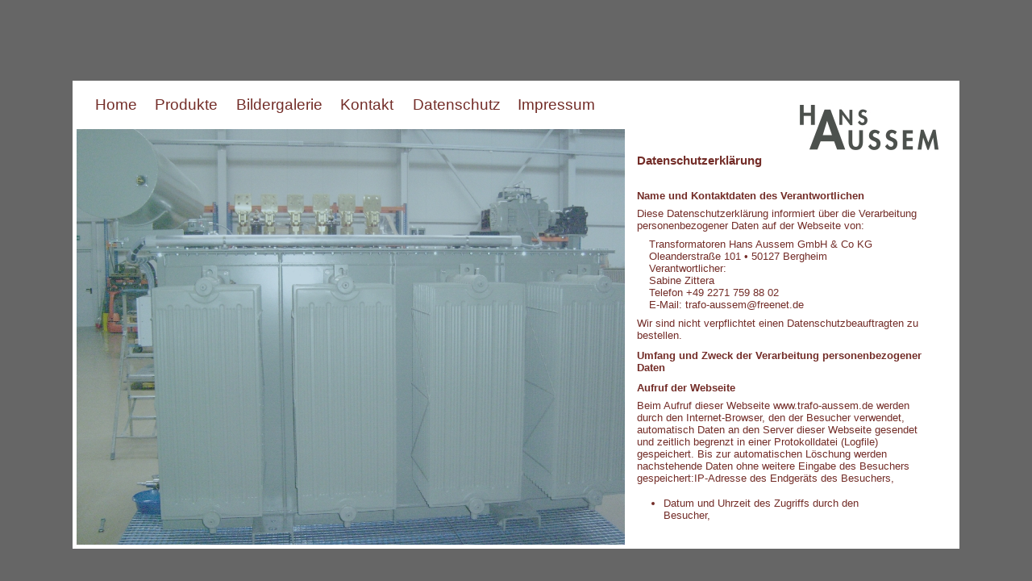

--- FILE ---
content_type: text/html
request_url: https://trafo-aussem.de/datenschutz.html
body_size: 21469
content:
<!DOCTYPE HTML PUBLIC "-//W3C//DTD HTML 4.01 Transitional//EN" "http://www.w3.org/TR/html4/loose.dtd">
<html>
<head>
<meta http-equiv=Content-Type content="text/html; charset=UTF-8">
<meta http-equiv=Content-Language content="de">
<title>Datenschutz</title>
<meta name="viewport" content="width = 1100, minimum-scale = 0.25, maximum-scale = 1.60">
<link rel=stylesheet type="text/css" href="css/sheet1.css">
<style type="text/css">
<!-- 
body { margin:0px; background-color:#666; height:100% }
html { height:100% }
-->
</style>

<body>
<div id="PageDiv" style="position:relative; min-height:100%; margin:auto; width:1100px">
	<div id="Hintergrund" style="position:absolute; left:0px; top:100px; width:1100px; height:580px; z-index:1; background-color:#fff">
	</div>
	<div id="LogoOrlowski" style="position:absolute; left:888px; top:108px; width:202px; height:111px; z-index:2">
		<img src="Resources/logoorlowski.jpeg" border=0 width=174 height=58 alt="LogoOrlowski" style="position:relative; left:14px; top:20px; float:left">
	</div>
	<div id="Impressumgro" style="position:absolute; left:5px; top:160px; width:680px; height:515px; z-index:3">
		<img src="Resources/impressumgro.jpeg" border=0 width=680 height=515 alt="Bild groß" style="float:left">
	</div>
	<div id="Impressumklein" style="position:absolute; left:405px; top:295px; width:325px; height:215px; z-index:4">
		<!--<img src="Resources/impressumklein.jpeg" border=0 width=290 height=215 alt="Impressumklein" style="float:left"> -->
	</div>
	<div id="HomeGruppe" class="Bodytext" style="position:absolute; left:28px; top:117px; width:78px; height:29px; z-index:6">
		<a href="index.html">Home</a>
	</div>
	<div id="ProdukteGruppe" class="Bodytext" style="position:absolute; left:102px; top:117px; width:94px; height:29px; z-index:7">
		<a href="produkte.html">Produkte</a>
	</div>
	<div id="BildergalerieGruppe" class="Bodytext" style="position:absolute; left:203px; top:117px; width:132px; height:29px; z-index:8">
		<a href="bildergalerie1.html">Bildergalerie</a>
	</div>
	<div id="KontaktGruppe" class="Bodytext" style="position:absolute; left:332px; top:117px; width:88px; height:29px; z-index:9">
		<a href="kontakt.html">Kontakt</a>
	</div>
	<div id="DatenSchutzgruppe" class="Bodytext" style="position:absolute; left:422px; top:117px; width:114px; height:29px; z-index:10">
		<a href="datenschutz.html">Datenschutz</a>
	</div>
		<div id="ImpressumGruppe" class="Bodytext" style="position:absolute; left:552px; top:117px; width:114px; height:29px; z-index:10">
		 <a href="impressum.html">Impressum</a>
	</div>

	<div id="titel" style="position:absolute; left:700px; top:190px; width:365px; height:40px; z-index:11; overflow:auto">
		<h5>Datenschutzerklärung</h5>
	</div>
	<div id="Datenschutz" style="position:absolute; left:700px; top:225px; width:370px; height:430px; z-index:12; overflow:auto">
	<h4>Name und Kontaktdaten des Verantwortlichen</h4>
	<p>Diese Datenschutzerklärung informiert über die Verarbeitung personenbezogener Daten auf der Webseite von:</p>
	<p class="Indent">Transformatoren Hans Aussem GmbH & Co KG</p>
	<p class="Indent">Oleanderstraße 101 • 50127 Bergheim</p>
	<p class="Indent">Verantwortlicher:</p>
	<p class="Indent">Sabine Zittera</p>
	<p class="Indent">Telefon +49 2271 759 88 02</p>
	<p class="Indent">E-Mail: trafo-aussem@freenet.de</p>
	<p></p>
	<p>Wir sind nicht verpflichtet einen Datenschutzbeauftragten zu bestellen.</p>
	<h4>Umfang und Zweck der Verarbeitung personenbezogener Daten</h4>
	<h4>Aufruf der Webseite</h4>
	<p>Beim Aufruf dieser Webseite www.trafo-aussem.de werden durch den Internet-Browser, den der Besucher verwendet, automatisch Daten an den Server dieser Webseite gesendet und zeitlich begrenzt in einer Protokolldatei (Logfile) gespeichert. Bis zur automatischen Löschung werden nachstehende Daten ohne weitere Eingabe des Besuchers gespeichert:IP-Adresse des Endgeräts des Besuchers,</p>
	<ul>
	<li>Datum und Uhrzeit des Zugriffs durch den Besucher,</li>
	<li>Name und URL der vom Besucher aufgerufenen Seite,</li>
	<li>Webseite, von der aus der Besucher auf die Kanzleiwebseite gelangt (sog. Referrer-URL),</li>
	<li>Browser und Betriebssystem des Endgeräts des Besuchers sowie der Name des vom Besucher verwendeten Access-Providers.</li>
	</ul>
	<p>Die Verarbeitung dieser personenbezogenen Daten ist gem. Art. 6 Abs. 1 Satz 1 Buchst. f) DSGVO gerechtfertigt. Die Firma Transformatoren Hans Aussem GmbH & Co. KG hat ein berechtigtes Interesse an der Datenverarbeitung zu dem Zweck,</p>
	<ul>
	<li>die Verbindung zur Webseite der Transformatoren Hans Aussem GmbH & Co.KG zügig aufzubauen,</li>
	<li>eine nutzerfreundliche Anwendung der Webseite zu ermöglichen,</li>
	<li>die Sicherheit und Stabilität der Systeme zu erkennen und zu gewährleisten und</li>
	<li>die Administration der Webseite zu erleichtern und zu verbessern.</li>
	</ul>
	<p>Die Verarbeitung erfolgt ausdrücklich nicht zu dem Zweck, Erkenntnisse über die Person des Besuchers der Webseite zu gewinnen.</p>
	<h4>Weitergabe von Daten</h4>
	<p>Personenbezogene Daten werden an Dritte übermittelt, wenn</p>
	<p>nach Art. 6 Abs. 1 Satz 1 Buchst. a) DSGVO durch die betroffene Person ausdrücklich dazu eingewilligt wurde,</p>
	<p> die Weitergabe nach Art. 6 Abs. 1 Satz 1 Buchst. f) DSGVO zur Geltendmachung, Ausübung oder Verteidigung von Rechtsansprüchen erforderlich ist und kein Grund zur Annahme besteht, dass die betroffene Person ein überwiegendes schutzwürdiges Interesse an der Nichtweitergabe ihrer Daten hat,</p>
	<p> für die Datenübermittlung nach Art. 6 Abs. 1 Satz 1 Buchst. c) DSGVO eine gesetzliche Verpflichtung besteht, und/oder</p>
	<p> dies nach Art. 6 Abs. 1 Satz 1 Buchst. b) DSGVO für die Erfüllung eines Vertragsverhältnisses mit der betroffenen Person erforderlich ist.</p>
	<p>In anderen Fällen werden personenbezogene Daten nicht an Dritte weitergegeben.</p>
	<h4>E-Mail</h4>
	<p>Wenn Sie mit uns in Kontakt treten, speichern wir Ihre Angaben zur Bearbeitung der Anfrage sowie für den Fall, dass Anschlussfragen entstehen.</p>
	<p>Hierin liegt auch unser berechtigtes Interesse gemäß Art 6 Abs. 1 S. 1 f) DSGVO.</p>
	<p>Weitere personenbezogene Daten speichern und nutzen wir nur, wenn Sie dazu einwilligen oder dies ohne besondere Einwilligung gesetzlich zulässig ist.</p>
		<h4>Ihre Rechte als betroffene Person</h4>
	<p>Soweit Ihre personenbezogenen Daten anlässlich des Besuchs unserer Webseite verarbeitet werden, stehen Ihnen als „betroffene Person“ im Sinne der DSGVO folgende Rechte zu:</p>
	<h4>Auskunft</h4>
	<p>Sie können von uns Auskunft darüber verlangen, ob personenbezogene Daten von Ihnen bei uns verarbeitet werden. Kein Auskunftsrecht besteht, wenn die Erteilung der begehrten Informationen gegen die Verschwiegenheitspflicht gem. § 83 StBerG verstoßen würde oder die Informationen aus sonstigen Gründen, insbesondere wegen eines überwiegenden berechtigten Interesses eines Dritten, geheim gehalten werden müssen. Hiervon abweichend kann eine Pflicht zur Erteilung der Auskunft bestehen, wenn insbesondere unter Berücksichtigung drohender Schäden Ihre Interessen gegenüber dem Geheimhaltungsinteresse überwiegen. Das Auskunftsrecht ist ferner ausgeschlossen, wenn die Daten nur deshalb gespeichert sind, weil sie aufgrund gesetzlicher oder satzungsmäßiger Aufbewahrungsfristen nicht gelöscht werden dürfen oder ausschließlich Zwecken der Datensicherung oder der Datenschutzkontrolle dienen, sofern die Auskunftserteilung einen unverhältnismäßig hohen Aufwand erfordern würde und die Verarbeitung zu anderen Zwecken durch geeignete technische und organisatorische Maßnahmen ausgeschlossen ist. Sofern in Ihrem Fall das Auskunftsrecht nicht ausgeschlossen ist und Ihre personenbezogenen Daten von uns verarbeitet werden, können Sie von uns Auskunft über folgende Informationen verlangen:</p>
	<ul>
	<li>Zwecke der Verarbeitung,</li>
	<li>Kategorien der von Ihnen verarbeiteten personenbezogenen Daten,</li>
	<li>Empfänger oder Kategorien von Empfängern, gegenüber denen Ihre personenbezogenen Daten offen gelegt werden, insbesondere bei Empfängern in Drittländern,</li>
	<li>falls möglich die geplante Dauer, für die Ihre personenbezogenen Daten gespeichert werden oder, falls dies nicht möglich ist, die Kriterien für die Festlegung der Speicherdauer,</li>
	<li>das Bestehen eines Rechts auf Berichtigung oder Löschung oder Einschränkung der Verarbeitung der Sie betreffenden personenbezogenen Daten oder eines Widerspruchsrechts gegen diese Verarbeitung,</li>
	<li>das Bestehen eines Beschwerderechts bei einer Aufsichtsbehörde für den Datenschutz,</li>
	<li>sofern die personenbezogenen Daten nicht bei Ihnen als betroffene Person erhoben worden sind, die verfügbaren Informationen über die Datenherkunft,</li>
	<li>ggf. das Bestehen einer automatisierten Entscheidungsfindung einschließlich Profiling und aussagekräftige Informationen über die involvierte Logik sowie die Tragweite und angestrebten Auswirkungen automatisierter Entscheidungsfindungen,</li>
	<li>ggf. im Fall der Übermittlung an Empfänger in Drittländern, sofern kein Beschluss der EU-Kommission über die Angemessenheit des Schutzniveaus nach Art. 45 Abs. 3 DSGVO vorliegt, Informationen darüber, welche geeigneten Garantien gem. Art. 46 Abs. 2 DSGVO zum Schutze der personenbezogenen Daten vorgesehen sind.</li>
	</ul>
	<h4>Berichtigung und Vervollständigung</h4>
	<p>Sofern Sie feststellen, dass uns unrichtige personenbezogene Daten von Ihnen vorliegen, können Sie von uns die unverzügliche Berichtigung dieser unrichtigen Daten verlangen. Bei unvollständigen Sie betreffenden personenbezogenen Daten können sie die Vervollständigung verlangen.</p>
	<h4>Löschung</h4>
	<p>Sie haben ein Recht auf Löschung („Recht auf Vergessenwerden“), sofern die Verarbeitung nicht zur Ausübung des Rechts auf freie Meinungsäußerung, des Rechts auf Information oder zur Erfüllung einer rechtlichen Verpflichtung oder zur Wahrnehmung einer Aufgabe, die im öffentlichen Interesse liegt, erforderlich ist und einer der nachstehenden Gründe zutrifft:</p>
	<ul>
	<li>Die personenbezogenen Daten sind für die Zwecke, für die sie verarbeitet wurden, nicht mehr notwendig.</li>
	<li>Die Rechtfertigungsgrundlage für die Verarbeitung war ausschließlich Ihre Einwilligung, welche Sie widerrufen haben.</li>
	<li>Sie haben Widerspruch gegen die Verarbeitung Ihrer personenbezogenen Daten eingelegt, die wir öffentlich gemacht haben.</li>
	<li>Sie haben Widerspruch gegen die Verarbeitung von uns nicht öffentlich gemachter personenbezogener Daten eingelegt und es liegen keine vorrangigen berechtigten Gründe für die Verarbeitung vor.</li>
	<li>Ihre personenbezogenen Daten wurden unrechtmäßig verarbeitet.</li>
	<li>Die Löschung der personenbezogenen Daten ist zur Erfüllung einer gesetzlichen Verpflichtung, der wir unterliegen, erforderlich.</li>
	</ul>
	<p>Kein Anspruch auf Löschung besteht, wenn die Löschung im Falle rechtmäßiger nicht automatisierter Datenverarbeitung wegen der besonderen Art der Speicherung nicht oder nur mit unverhältnismäßig hohem Aufwand möglich und Ihr Interesse an der Löschung gering ist. In diesem Fall tritt an die Stelle einer Löschung die Einschränkung der Verarbeitung.</p>
	<h4>Einschränkung der Verarbeitung</h4>
	<p>Sie können von uns die Einschränkung der Verarbeitung verlangen, wenn einer der nachstehenden Gründe zutrifft:</p>
	<ul>
	<li>Sie bestreiten die Richtigkeit der personenbezogenen Daten. Die Einschränkung kann in diesem Fall für die Dauer verlangt werden, die es uns ermöglicht, die Richtigkeit der Daten zu überprüfen.</li>
	<li>Die Verarbeitung ist unrechtmäßig und Sie verlangen statt Löschung die Einschränkung der Nutzung Ihrer personenbezogenen Daten.</li>
	<li>Ihre personenbezogenen Daten werden von uns nicht länger für die Zwecke der Verarbeitung benötigt, die Sie jedoch zur Geltendmachung, Ausübung oder Verteidigung von Rechtsansprüchen benötigen.</li>
	<li>Sie haben Widerspruch gem. Art. 21 Abs. 1 DSGVO eingelegt. Die Einschränkung der Verarbeitung kann solange verlangt werden, wie noch nicht feststeht, ob unsere berechtigten Gründe gegenüber Ihren Gründen überwiegen.</li>
	</ul>
	<p>Einschränkung der Verarbeitung bedeutet, dass die personenbezogenen Daten nur mit Ihrer Einwilligung oder zur Geltendmachung, Ausübung oder Verteidigung von Rechtsan­sprüchen oder zum Schutz der Rechte einer anderen natürlichen oder juristischen Person oder aus Gründen eines wichtigen öffentlichen Interesses verarbeitet werden. Bevor wir die Einschränkung aufheben, haben wir die Pflicht, Sie darüber zu unterrichten.</p>
	<h4>Datenübertragbarkeit</h4>
	<p>Sie haben ein Recht auf Datenübertragbarkeit, sofern die Verarbeitung auf Ihrer Einwilligung (Art. 6 Abs. 1 Satz 1 Buchst. a) oder Art. 9 Abs. 2 Buchst. a) DSGVO) oder auf einem Vertrag beruht, dessen Vertragspartei Sie sind und die Verarbeitung mithilfe automatisierter Verfahren erfolgt. Das Recht auf Datenübertragbarkeit beinhaltet in diesem Fall folgende Rechte, sofern hierdurch nicht die Rechte und Freiheiten anderer Personen beeinträchtigt werden: Sie können von uns verlangen, die personenbezogenen Daten, die Sie uns bereit gestellt haben, in einem strukturierten, gängigen und maschinenlesbaren Format zu erhalten. Sie haben das Recht, diese Daten einem anderen Verantwortlichen ohne Behinderung unserseits zu übermitteln. Soweit technisch machbar, können Sie von uns verlangen, dass wir Ihre personenbezogenen Daten direkt an einen anderen Verantwortlichen übermitteln.</p>
	<h4>Widerspruch</h4>
	<p>Sofern die Verarbeitung auf Art. 6 Abs. 1 Satz 1 Buchst. e) DSGVO (Wahrnehmung einer Aufgabe im öffentlichen Interesse oder in Ausübung öffentlicher Gewalt) oder auf Art. 6 Abs. 1 Satz 1 Buchst. f) DSGVO (berechtigtes Interesse des Verantwortlichen oder eines Dritten) beruht, haben Sie das Recht, aus Gründen, die sich aus Ihrer besonderen Situation ergeben, jederzeit gegen die Verarbeitung der Sie betreffenden personenbezogenen Daten Widerspruch einzulegen. Das gilt auch für ein auf Art. 6 Abs. 1 Satz 1 Buchst. e) oder Buchst. f) DSGVO gestütztes Profiling. Nach Ausübung des Widerspruchsrechts verarbeiten wir Ihre personenbezogenen Daten nicht mehr, es sei denn, wir können zwingende schutzwürdige Gründe für die Verarbeitung nachweisen, die Ihre Interessen, Rechte und Freiheiten überwiegen, oder die Verarbeitung dient der Geltendmachung, Ausübung oder Verteidigung von Rechtsansprüchen.</p>
	<p>Sie können jederzeit Widerspruch gegen die Verarbeitung der Sie betreffenden personenbezogenen Daten zu Zwecken der Direktwerbung einlegen. Das gilt auch für ein Profiling, das mit einer solchen Direktwerbung in Verbindung steht. Nach Ausübung dieses Widerspruchsrechts werden wir die betreffenden personenbezogenen Daten nicht mehr für Zwecke der Direktwerbung verwenden.</p>
	<p>Sie haben die Möglichkeit, den Widerspruch telefonisch, per E-Mail, ggf. per Telefax oder an unsere zu Beginn dieser Datenschutzerklärung aufgeführte Postadresse unserer Kanzlei formlos mitzuteilen.</p>
	<h4>Widerruf einer Einwilligung</h4>
	<p>Sie haben das Recht, eine erteilte Einwilligung jederzeit mit Wirkung für die Zukunft zu widerrufen. Der Widerruf der Einwilligung kann telefonisch, per E-Mail, ggf. per Telefax oder an unsere Postadresse formlos mitgeteilt werden. Durch den Widerruf wird die Rechtmäßigkeit der Datenverarbeitung, die aufgrund der Einwilligung bis zum Eingang des Widerrufs erfolgt ist, nicht berührt. Nach Eingang des Widerrufs wird die Datenverarbeitung, die ausschließlich auf Ihrer Einwilligung beruhte, eingestellt.<p>
	<h4>Beschwerde</h4>
	<p>Wenn Sie der Ansicht sind, dass die Verarbeitung der Sie betreffenden personenbezogenen Daten rechtswidrig ist, können Sie Beschwerde bei einer Aufsichtsbehörde für den Datenschutz einlegen, die für den Ort Ihres Aufenthaltes oder Arbeitsplatzes oder für den Ort des mutmaßlichen Verstoßes zuständig ist.</p>
	<h4> Analyse-Dienste für Webseiten, Tracking</h4>
	<p>Wir nutzen auf unserer Webseite den Webseiten-Analysedienst für Webseiten von Google.</p>
	<p>Rechtsgrundlage für die Verwendung der Analyse-Tools ist Art. 6 Abs. 1 Satz 1 Buchst. f) DSGVO. Die Webseitenanalyse liegt im berechtigten Interesse unserer Kanzlei und dient der statistischen Erfassung der Seitennutzung zur fortlaufenden Verbesserung unserer Kanzleiwebseite und des Angebots unserer Dienstleistungen.</p>
	<h4>Google Analytics</h4>
	<p>Zur statistischen Auswertung der Nutzung unserer Website verwenden wir Google Analytics, einen Webanalysedienst der Firma Google Inc., 1600 Amphitheatre Parkway, Mountain View, CA 94043, USA. Google Analytics verwendet auch Cookies. Das sind kleine Datenschnipsel, die Ihr Browser auf Ihrem Gerät speichert, und die auch eine Analyse der Benutzung der Website durch Sie ermöglichen. Sie können die Speicherung des Google Analytics-Cookies durch eine entsprechende Einstellung Ihres Browsers verhindern; wir weisen Sie jedoch darauf hin, dass dies nicht grundsätzlich die Erhebung von Nutzungsdaten durch Google Analytics ausschließt, und dass Sie in diesem Fall eventuell bestimmte Funktionen dieser Website nur eingeschränkt nutzen können. Wie Sie zuverlässig die Erhebung und Verarbeitung Ihrer Nutzungsdaten (inkl. Ihrer IP-Adresse) durch Google Analytics verhindern, erfahren Sie am Ende dieses Abschnitts.</p>
	<p>Die durch Google Analytics und das Google Analytics-Cookies erzeugten Informationen, beispielsweise Zeit und Häufigkeit Ihres Besuchs auf unserer Website einschließlich Ihrer IP-Adresse, werden in der Regel an einen Server von Google in den USA übertragen und dort gespeichert. Wir verwenden auf unserer Website die Anonymisierungsfunktion von Google Analytics („_gat._anonymizeIp“). Daher wird Ihre IP-Adresse von Google innerhalb der Mitgliedsstaaten der Europäischen Union und in anderen Vertragsstaaten des Abkommens über den Europäischen Wirtschaftsraum vor der Verarbeitung um die letzte Stelle gekürzt und ist damit nicht rückverfolgbar. Nur in Ausnahmefällen wird die volle IP-Adresse an einen Server von Google in den USA übertragen und erst dort gekürzt.</p>
	<p>Google verwendet die durch Google Analytics erhobenen Informationen, um in unserem Auftrag die Nutzung der Website auszuwerten, um Berichte über die Websiteaktivitäten zusammenzustellen und um weitere mit der Websitenutzung und der Internetnutzung verbundene Dienstleistungen gegenüber uns zu erbringen. Nach eigenen Angaben führt Google die im Rahmen von Google Analytics von Ihrem Browser übermittelte IP-Adresse nicht mit anderen Daten von Google zusammen. Google wird aber die erfassten Informationen gegebenenfalls an Dritte übertragen, sofern dies gesetzlich vorgeschrieben ist oder soweit Dritte diese Daten im Auftrag von Google verarbeiten.</p>
	<p>Falls Sie mit der Erfassung der genannten Daten durch Google Anayltics für statistische Zwecke nicht einverstanden sind, klicken Sie bitte auf folgenden Link: Google Analytics deaktivieren. Dadurch wird in Ihrem Browser ein Opt-Out-Cookie gesetzt, das die zukünftige Erfassung Ihrer Daten beim Besuch dieser Website verhindert. Auf mobilen Geräten ist das Opt-Out-Cookie in der Regel der einzige Weg, um eine Datenerfassung durch Google Analytics zu verhindern. Bitte beachten Sie, dass das Opt-Out-Cookie nur für den gerade von Ihnen verwendeten Browser und nur für unsere Domain gilt, also keinen Einfluss auf die Erhebung von Daten durch Google Analytics auf anderen Websites hat. Außerdem wird das Opt-Out-Cookie von Ihrem Browser nicht anders behandelt als andere Cookies. Löschen Sie daher die Cookies in Ihrem Browser, müssen Sie den obigen Link erneut anklicken.</p>
	<p>Außerdem bietet Google für verschiedene beliebte Browser ein AddOn zur Deaktivierung von Google Analytics an. Mit diesem Browser-AddOn können Sie ebenfalls verhindern, dass Ihre Daten durch Google Analytics verwendet und ausgewertet werden. Dazu teilt das AddOn dem JavaScript-Code von Google Analytics automatisch mit, dass keine Informationen zum Website-Besuch an Google Analytics übermittelt werden sollen. Weitere Informationen, mit welchen Browsern das AddOn kompatibel ist und wie es installiert wird, finden Sie auf der Website von Google unter folgender Adresse: https://tools.google.com/dlpage/gaoptout?hl=de. Das AddOn zur Deaktivierung von Google Analytics verhindert aber nicht, dass im Rahmen Ihrer Nutzung unserer Website Informationen an uns oder gegebenenfalls an andere Internetangebote übermittelt werden, über deren Erhebung wir Sie in dieser Datenschutzerklärung informieren.</p>
	<p>Nähere Informationen zu den Nutzungsbedingungen und zum Datenschutz von Google Analytics finden Sie auf der Website von Google unter der Adresse http://www.google.com/analytics/terms/de.html (deutsche Version) oder unter https://www.google.de/intl/de/policies/ (englische Version).</p>
	<h4>Stand und Aktualisierung dieser Datenschutzerklärung</h4>
	<p>Diese Datenschutzerklärung hat den Stand vom 25. Mai 2018. Wir behalten uns vor, die Datenschutzerklärung zu gegebener Zeit zu aktualisieren, um den Datenschutz zu verbessern und/oder an geänderte Behördenpraxis oder Rechtsprechung anzupassen.</p>
	</div>
	</div>
</body>
</html>


--- FILE ---
content_type: text/css
request_url: https://trafo-aussem.de/css/sheet1.css
body_size: 2493
content:
 
img { margin:0px; border-style:none }
button { margin:0px; border-style:none; padding:0px; background-color:transparent; vertical-align:top }
p:first-child { margin-top:50px }
p { color:#732d28;  font-size:13px; font-weight: normal; line-height:1.2; margin-top:0em; margin-bottom:8px; margin-right:6px; }
* { font-family:Arial, Helvetica, sans-serif; }
table { empty-cells:hide }
.f-sp { font-size:1px; visibility:hidden }
.f-lp { margin-bottom:0px }
.f-fp { margin-top:0px }
em { font-style:italic }
h1 { font-weight:bold; font-size:18px }
h1:first-child { margin-top:0px }
h2 { font-weight:bold; font-size:16px; color:#732d28;margin-top:5px; margin-bottom:10px;}
h2:first-child { margin-top:0px }
h3 { font-weight:bold; font-size:14px }
h3:first-child { margin-top:0px }
strong { font-weight:bold }
h4 { font-weight:bold; font-size:13px; color:#732d28;margin-top:10px; margin-bottom:7px; margin-right:6px}
h2:first-child { margin-top:0px }
h5  { color:#732d28;  font-size:15px; font-weight: strong; line-height:1.2; margin-left: 0px; margin-top:0em; margin-bottom:0.5em }
li { color:#732d28;  font-size:13px; font-weight: normal; line-height:1.2; margin-top:0em; margin-bottom:10px; margin-left: -7px; width:290px;}



.BodytextAufzahlung { color:#732d28;  font-size:16px; line-height:1.35; margin-left:10px; text-indent:-10px; margin-top:0em; margin-bottom:0.5em }
.Bodytext { color:#732d28;  font-size:16px; line-height:1.4; margin-top:0em; margin-bottom:0.5em;text-decoration:none }
.BodytextBold { color:#732d28;  font-size:12px; line-height:1.4; margin-top:1.5em; margin-bottom:0.5em }
.Bodyklein { color:#732d28;  font-size:13px; line-height:1.1; margin-top:0em; margin-bottom:0em }
.BodyMini { color:#732d28;  font-size:11px; font-weight: normal; line-height:1.3; margin-top:0em; margin-bottom:0em }
.style5 { color:#732d28;  font-size:16px }
.style2 { color:#732d28;  font-size:6px }
.style1 { color:#4c4c4c }
.Datenschutz  { color:#732d28;  font-size:19px; line-height:1.1; margin-top:0.5em; margin-bottom:0em; }
.Bodymenue { color:#732d28;  font-size:16px; line-height:1.4; margin-top:0em; margin-bottom:0.5em; text-decoration:none}
.Bodymenue a {  color:#732d28; font-weight:bold; text-decoration:none}
.Bodytext a:link { color:#732d28;  font-size:19px; text-decoration:none }
.Bodytext a:visited { color:#732d28; text-decoration:none }
.Bodytext a:hover { color:#732d28; font-weight:bold; text-decoration:none }
.Bodytext a:active { color:#732d28; font-weight:bold; text-decoration:none }
.Indent {text-indent: 15px; margin:0em;}
.dsgvo { color:#732d28;  font-size:13px; font-weight: normal; }
